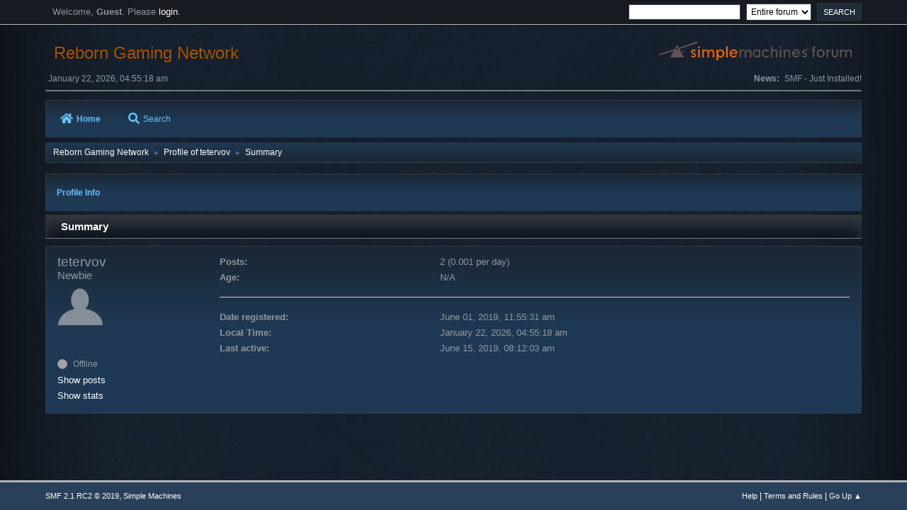

--- FILE ---
content_type: text/html; charset=UTF-8
request_url: https://forum.reborngn.com/index.php?action=profile;u=10045
body_size: 2943
content:
<!DOCTYPE html>
<html lang="en-US">
<head>
	<meta charset="UTF-8">
	<link rel="stylesheet" href="https://forum.reborngn.com/Themes/Lunarfall_v0.6.4/css/minified_366bfb1664d76861916b1bdd0662abe9.css?smf21rc2_1564609511">
	<style>
	img.avatar { max-width: 65px; max-height: 65px; }
	
	</style>
	<script>
		var smf_theme_url = "https://forum.reborngn.com/Themes/Lunarfall_v0.6.4";
		var smf_default_theme_url = "https://forum.reborngn.com/Themes/default";
		var smf_images_url = "https://forum.reborngn.com/Themes/Lunarfall_v0.6.4/images";
		var smf_smileys_url = "https://forum.reborngn.com/Smileys";
		var smf_smiley_sets = "aaron,akyhne,fugue,alienine";
		var smf_smiley_sets_default = "fugue";
		var smf_scripturl = "https://forum.reborngn.com/index.php?PHPSESSID=pm5h3rv4ot05bepp9sdlfr7sjq&amp;";
		var smf_iso_case_folding = false;
		var smf_charset = "UTF-8";
		var smf_session_id = "d25a259de3642796acf5c791b2e94022";
		var smf_session_var = "b3a56fe0e608";
		var smf_member_id;
		var ajax_notification_text = 'Loading...';
		var help_popup_heading_text = 'A little lost? Let me explain:';
		var banned_text = 'Sorry Guest, you are banned from using this forum!';
	</script>
	<script src="https://ajax.googleapis.com/ajax/libs/jquery/3.2.1/jquery.min.js"></script>
	<script src="https://forum.reborngn.com/Themes/Lunarfall_v0.6.4/scripts/minified_3e52b6bbcfd555e8fd2321d304601200.js?smf21rc2_1564609511"></script>
	<script>
	var smf_you_sure ='Are you sure you want to do this?';
	</script>
	<title>Profile of tetervov</title>
	<meta name="viewport" content="width=device-width, initial-scale=1">
	<meta property="og:site_name" content="Reborn Gaming Network">
	<meta property="og:title" content="Profile of tetervov">
	<meta property="og:url" content="https://forum.reborngn.com/index.php?PHPSESSID=pm5h3rv4ot05bepp9sdlfr7sjq&amp;action=profile;u=10045">
	<meta property="og:description" content="Profile of tetervov">
	<meta name="description" content="Profile of tetervov">
	<meta name="theme-color" content="#557EA0">
	<link rel="canonical" href="https://forum.reborngn.com/index.php?action=profile;u=10045">
	<link rel="help" href="https://forum.reborngn.com/index.php?PHPSESSID=pm5h3rv4ot05bepp9sdlfr7sjq&amp;action=help">
	<link rel="contents" href="https://forum.reborngn.com/index.php?PHPSESSID=pm5h3rv4ot05bepp9sdlfr7sjq&amp;">
	<link rel="search" href="https://forum.reborngn.com/index.php?PHPSESSID=pm5h3rv4ot05bepp9sdlfr7sjq&amp;action=search">
	<link rel="alternate" type="application/rss+xml" title="Reborn Gaming Network - RSS" href="https://forum.reborngn.com/index.php?PHPSESSID=pm5h3rv4ot05bepp9sdlfr7sjq&amp;action=.xml;type=rss2">
	<link rel="alternate" type="application/atom+xml" title="Reborn Gaming Network - Atom" href="https://forum.reborngn.com/index.php?PHPSESSID=pm5h3rv4ot05bepp9sdlfr7sjq&amp;action=.xml;type=atom">
</head>
<body id="chrome" class="action_profile">
<div id="footerfix">
	<div id="top_section">
			<ul class="floatleft welcome">
				<li>Welcome, <strong>Guest</strong>. Please <a href="https://forum.reborngn.com/index.php?PHPSESSID=pm5h3rv4ot05bepp9sdlfr7sjq&amp;action=login" onclick="return reqOverlayDiv(this.href, 'Login');">login</a>.</li>
			</ul>
			<form id="search_form" class="floatright" action="https://forum.reborngn.com/index.php?PHPSESSID=pm5h3rv4ot05bepp9sdlfr7sjq&amp;action=search2" method="post" accept-charset="UTF-8">
				<input type="search" name="search" value="">&nbsp;
				<select name="search_selection">
					<option value="all" selected>Entire forum </option>
				</select>
				<input type="submit" name="search2" value="Search" class="button">
				<input type="hidden" name="advanced" value="0">
			</form>
	</div><!-- #top_section -->
	<div id="header">
		<h1 class="forumtitle">
			<a id="top" href="https://forum.reborngn.com/index.php?PHPSESSID=pm5h3rv4ot05bepp9sdlfr7sjq&amp;">Reborn Gaming Network</a>
		</h1>
		<img id="smflogo" src="https://forum.reborngn.com/Themes/Lunarfall_v0.6.4/images/smflogo.svg" alt="Simple Machines Forum" title="Simple Machines Forum">
	</div>
	<div id="wrapper">
		<div id="upper_section">
			<div id="inner_section">
				<div id="inner_wrap">
					<div class="user">
						January 22, 2026, 04:55:18 am
					</div>
					<div class="news">
						<h2>News: </h2>
						<p>SMF - Just Installed!</p>
					</div>
					<hr class="clear">
				</div>
				<a class="menu_icon mobile_user_menu"></a>
				<div id="main_menu">
					<div id="mobile_user_menu" class="popup_container">
						<div class="popup_window description">
							<div class="popup_heading">Mobile Main Menu
								<a href="javascript:void(0);><i class="fa fa-times fa-lg floatright red"></i></a>
							</div>
							
					<ul class="dropmenu menu_nav">
						<li class="button_home">
							<a class="active" href="https://forum.reborngn.com/index.php?PHPSESSID=pm5h3rv4ot05bepp9sdlfr7sjq&amp;">
								<i class="fa fa-home fa-lg"></i>Home
							</a>
						</li>
						<li class="button_search">
							<a href="https://forum.reborngn.com/index.php?PHPSESSID=pm5h3rv4ot05bepp9sdlfr7sjq&amp;action=search">
								<i class="fa fa-search fa-lg"></i>Search
							</a>
						</li>
					</ul><!-- .menu_nav -->
						</div>
					</div>
				</div>
				<div class="navigate_section">
					<ul>
						<li>
							<a href="https://forum.reborngn.com/index.php?PHPSESSID=pm5h3rv4ot05bepp9sdlfr7sjq&amp;"><span>Reborn Gaming Network</span></a>
						</li>
						<li>
							<span class="dividers"> &#9658; </span>
							<a href="https://forum.reborngn.com/index.php?PHPSESSID=pm5h3rv4ot05bepp9sdlfr7sjq&amp;action=profile;u=10045"><span>Profile of tetervov</span></a>
						</li>
						<li class="last">
							<span class="dividers"> &#9658; </span>
							<a href="https://forum.reborngn.com/index.php?PHPSESSID=pm5h3rv4ot05bepp9sdlfr7sjq&amp;action=profile;u=10045;area=summary"><span>Summary</span></a>
						</li>
					</ul>
				</div><!-- .navigate_section -->
			</div><!-- #inner_section -->
		</div><!-- #upper_section -->
		<div id="content_section">
			<div id="main_content_section">
	<a class="menu_icon mobile_generic_menu_1"></a>
	<div id="genericmenu">
		<div id="mobile_generic_menu_1" class="popup_container">
			<div class="popup_window description">
				<div class="popup_heading">
					Mobile Main Menu
					<a href="javascript:void(0);><i class="fa fa-times fa-lg floatright red"></i></a>
				</div>
				
				<div class="generic_menu">
					<ul class="dropmenu dropdown_menu_1">
						<li class="subsections"><a class="active " href="https://forum.reborngn.com/index.php?PHPSESSID=pm5h3rv4ot05bepp9sdlfr7sjq&amp;action=profile;area=summary;u=10045">Profile Info</a>
							<ul>
								<li>
									<a class="profile_menu_icon administration chosen " href="https://forum.reborngn.com/index.php?PHPSESSID=pm5h3rv4ot05bepp9sdlfr7sjq&amp;action=profile;area=summary;u=10045"><i class="fa fa-administration fa-fw"></i>Summary</a>
								</li>
								<li>
									<a class="profile_menu_icon stats" href="https://forum.reborngn.com/index.php?PHPSESSID=pm5h3rv4ot05bepp9sdlfr7sjq&amp;action=profile;area=statistics;u=10045"><i class="fa fa-stats fa-fw"></i>Show stats</a>
								</li>
								<li class="subsections">
									<a class="profile_menu_icon posts" href="https://forum.reborngn.com/index.php?PHPSESSID=pm5h3rv4ot05bepp9sdlfr7sjq&amp;action=profile;area=showposts;u=10045"><i class="fa fa-posts fa-fw"></i>Show posts</a>
									<ul>
										<li>
											<a  href="https://forum.reborngn.com/index.php?PHPSESSID=pm5h3rv4ot05bepp9sdlfr7sjq&amp;action=profile;area=showposts;sa=messages;u=10045">Messages</a>
										</li>
										<li>
											<a  href="https://forum.reborngn.com/index.php?PHPSESSID=pm5h3rv4ot05bepp9sdlfr7sjq&amp;action=profile;area=showposts;sa=topics;u=10045">Topics</a>
										</li>
										<li>
											<a  href="https://forum.reborngn.com/index.php?PHPSESSID=pm5h3rv4ot05bepp9sdlfr7sjq&amp;action=profile;area=showposts;sa=attach;u=10045">Attachments</a>
										</li>
									</ul>
								</li>
							</ul>
						</li>
					</ul><!-- .dropmenu -->
				</div><!-- .generic_menu -->
				</div>
		</div>
	</div>
	<script>
		$( ".mobile_generic_menu_1" ).click(function() {
			$( "#mobile_generic_menu_1" ).show();
			});
		$( ".hide_popup" ).click(function() {
			$( "#mobile_generic_menu_1" ).hide();
		});
	</script>
				<div id="admin_content">
					<div class="cat_bar">
							<h3 class="catbg">
								<i class="fa fa-profile_hd.png fa-lg"></i>Summary
							</h3>
					</div><!-- .cat_bar -->
			<script>
				disableAutoComplete();
			</script>
			
		<div class="errorbox" style="display:none" id="profile_error">
		</div><!-- #profile_error -->
	<div id="profileview" class="roundframe flow_auto">
		<div id="basicinfo">
			<div class="username clear">
				<h4>
					tetervov
					<span class="position">Newbie</span>
				</h4>
			</div>
			<img class="avatar" src="https://forum.reborngn.com/avatars/default.png" alt="">
			<ul class="icon_fields clear">
				<li class="custom_field"><span class=" main_icons gender_0" title="None"></span></li>
			</ul>
			<span id="userstatus">
				<span class="off" title="Offline"></span><span class="smalltext"> Offline</span>
			</span>
			<a href="https://forum.reborngn.com/index.php?PHPSESSID=pm5h3rv4ot05bepp9sdlfr7sjq&amp;action=profile;area=showposts;u=10045" class="infolinks">Show posts</a>
			<a href="https://forum.reborngn.com/index.php?PHPSESSID=pm5h3rv4ot05bepp9sdlfr7sjq&amp;action=profile;area=statistics;u=10045" class="infolinks">Show stats</a>
		</div><!-- #basicinfo -->

		<div id="detailedinfo">
			<dl class="settings">
				<dt>Posts: </dt>
				<dd>2 (0.001 per day)</dd>
				<dt>Age:</dt>
				<dd>N/A</dd>
			</dl>
			<dl class="settings noborder">
				<dt>Date registered: </dt>
				<dd>June 01, 2019, 11:55:31 am</dd>
				<dt>Local Time:</dt>
				<dd>January 22, 2026, 04:55:18 am</dd>
				<dt>Last active: </dt>
				<dd>June 15, 2019, 08:12:03 am</dd>
			</dl>
		</div><!-- #detailedinfo -->
	</div><!-- #profileview -->
				</div><!-- #admin_content -->
			</div><!-- #main_content_section -->
		</div><!-- #content_section -->
	</div><!-- #wrapper -->
</div><!-- #footerfix -->
	<div id="footer">
		<ul>
			<li class="floatright"><a href="https://forum.reborngn.com/index.php?PHPSESSID=pm5h3rv4ot05bepp9sdlfr7sjq&amp;action=help">Help</a> | <a href="https://forum.reborngn.com/index.php?PHPSESSID=pm5h3rv4ot05bepp9sdlfr7sjq&amp;action=help;sa=rules">Terms and Rules</a> | <a href="#top_section">Go Up &#9650;</a></li>
			<li class="copyright"><a href="https://forum.reborngn.com/index.php?PHPSESSID=pm5h3rv4ot05bepp9sdlfr7sjq&amp;action=credits" title="License" target="_blank" rel="noopener">SMF 2.1 RC2 &copy; 2019</a>, <a href="http://www.simplemachines.org" title="Simple Machines" target="_blank" rel="noopener">Simple Machines</a></li>
		</ul>
	</div><!-- #footer -->
<script>
window.addEventListener("DOMContentLoaded", function() {
	function triggerCron()
	{
		$.get('https://forum.reborngn.com' + "/cron.php?ts=1769054115");
	}
	window.setTimeout(triggerCron, 1);
});
</script>
<script defer src="https://static.cloudflareinsights.com/beacon.min.js/vcd15cbe7772f49c399c6a5babf22c1241717689176015" integrity="sha512-ZpsOmlRQV6y907TI0dKBHq9Md29nnaEIPlkf84rnaERnq6zvWvPUqr2ft8M1aS28oN72PdrCzSjY4U6VaAw1EQ==" data-cf-beacon='{"version":"2024.11.0","token":"f0a653726b9b4f0b83e098810ceaf2b2","r":1,"server_timing":{"name":{"cfCacheStatus":true,"cfEdge":true,"cfExtPri":true,"cfL4":true,"cfOrigin":true,"cfSpeedBrain":true},"location_startswith":null}}' crossorigin="anonymous"></script>
</body>
</html>